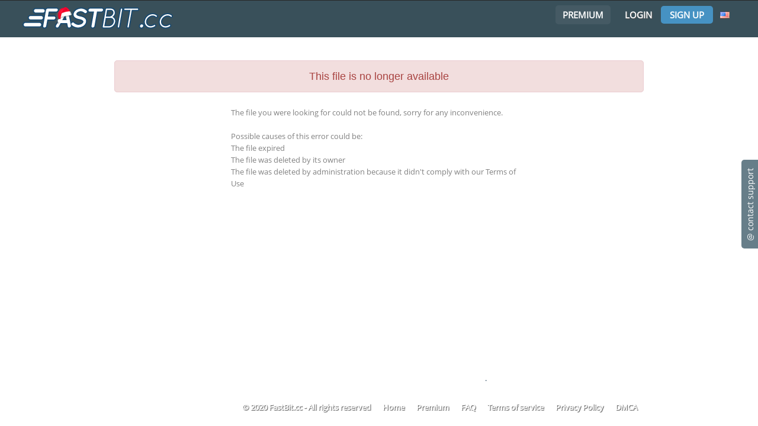

--- FILE ---
content_type: text/html; charset=UTF-8
request_url: https://fastbit.cc/7i9ofobeb0zg/goddess-slavena-whats-happened-when-i-come-home-and-my-slave-didnt-make-the-food-2-79135178.mp4.html
body_size: 11793
content:
<html>
<head>
    <meta charset="UTF-8">
    <meta http-equiv=content-Type content="text-html; charset=UTF-8">                                                                     
    <meta name="description" content="Download File goddess slavena whats happened when come home and slave didnt make the food 79135178">
    <meta name="keywords"    content="goddess, slavena, whats, happened, when, come, home, and, slave, didnt, make, the, food, 79135178">
    <script language="JavaScript" type="text/javascript" CHARSET="UTF-8" src="https://fastbit.cc/js/jquery-1.9.1.min.js"></script>
	<meta name="viewport" content="width=device-width, initial-scale=1.0">
    <link rel="stylesheet" href="https://fastbit.cc/css/bootstrap.css">
    <script src="https://maxcdn.bootstrapcdn.com/bootstrap/3.3.7/js/bootstrap.min.js"></script>
    <link rel="stylesheet" href="https://maxcdn.bootstrapcdn.com/bootstrap/3.3.7/css/bootstrap-theme.min.css" integrity="sha384-rHyoN1iRsVXV4nD0JutlnGaslCJuC7uwjduW9SVrLvRYooPp2bWYgmgJQIXwl/Sp" crossorigin="anonymous">

    
    <title>Download goddess slavena whats happened when come home and slave didnt make the food 79135178</title>
    <link rel="icon" href="images/favicon.gif" type="image/x-icon"/>
    <link rel="shortcut icon" href="favicon.ico" type="image/x-icon"/> 
	<link href="https://maxcdn.bootstrapcdn.com/font-awesome/4.3.0/css/font-awesome.min.css" rel="stylesheet">
	<link rel="stylesheet" href="https://use.fontawesome.com/releases/v5.1.1/css/all.css">
  	<link rel="stylesheet" href="https://use.fontawesome.com/releases/v5.1.1/css/v4-shims.css">
	
    <link rel="stylesheet" type="text/css" href="https://fastbit.cc/css/style.css"/>
    <script type="text/javascript" src="https://fastbit.cc/js/jquery.paging.js"></script> 
    <script type="text/javascript" src="https://fastbit.cc/js/jquery.cookie.js"></script> 
    <script type="text/javascript" src="https://fastbit.cc/js/paging.js?r=1"></script>
    <script type="text/javascript">
    $(document).ready(function() {
           $("#showallarch").click(function() {
               $(this).css('display', 'none'),
            $("#fileinfoarch").css('height', '100%'),
            $("#grad").css('display', 'none');
           });
       });
   </script> 
   <script type="text/javascript">
      (function($) {
   $(function() {

      $('ul.tabs').on('click', 'li:not(.current)', function() {
         var section = $(this).parents('div.section:first');
         var idx = $(this).index();

         $(this).addClass('current').siblings().removeClass('current');
         $(section).find('> div.box').eq(idx).fadeIn(150).siblings('div.box').hide();
         $.cookie($(section).attr('id') + 'tab', idx);
      });

      $('.section').each(function(i, e) {
         if(!e.id) return;

         var idx;
         if(idx = $.cookie(e.id + 'tab'))
         {
            $(e).find('> ul > li').eq(idx).click();
         }
      });

   })
   })(jQuery)
    </script>      

</head>
<body>
<div class="wrapper">	
	
	   
	

   	<div class="clear"></div>

	<!-- Sidenav slide menu start -->
	<script>
	function openNav() {
		document.getElementById("mySidenav").style.width = "100%";
	}
	
	function closeNav() {
		document.getElementById("mySidenav").style.width = "0";
	}
	</script>
	<span id="open" class="open" onClick="openNav()">&#9776;</span>
	<div id="mySidenav" class="sidenav">
		<a href="javascript:void(0)" class="closebtn" onClick="closeNav()" style="font-size:36px!important; border-bottom:0px;color:#fff;">&times;</a>
		<div style="margin-top:40px;">
         
			
				<a href="https://fastbit.cc/login.html">Login</a>
				<a href="https://fastbit.cc/register.html">Sign Up</a>
			
            <a href="https://fastbit.cc">Home</a>
            <a href="https://fastbit.cc/premium.html">Premium</a>
            
            <a href="https://fastbit.cc/faq.html">FAQ</a>
            <a href="https://fastbit.cc/tos.html">Terms of service</a>
            <a href="https://fastbit.cc/?op=checkfiles">Link Checker</a>
            <a href="https://fastbit.cc/?op=news">News</a>
            <a href="https://fastbit.cc/contact.html">Contact Us</a>
            <a href="https://fastbit.cc/links.html">Links</a>
         
		</div>
	</div>
	
	<!-- Sidenav slide menu end -->
   
	<div class="sasPanel">
		<div class="SidemenuPanel">
			<div id="logo" style="float: left;" onClick="location.href='https://fastbit.cc/?op=my_account';"></div>
						
		</div>
		<div class="sasaPanel">
			
			   <div id="header1">
				  <div class="container1">
					 <div id="logo1" style="float: left;" onClick="location.href='https://fastbit.cc/?op=my_account';"><!--start logo-->
					 </div><!--end logo-->
					 <div class="UserHead"><span>&#9776;</span>
						
						

						

						Available today:
						<strong>Unlimited</strong>
						
					 </div>
					 <div id="mainmenu"><!--start main menu-->
						<ul>

				
				
				
				
				
				
						   
						   
<li><a href="https://fastbit.cc/premium.html"><span style="background: #455a64;-moz-border-radius: 5px;/* border: 1px solid #55707d; */-webkit-border-radius: 5px;color: #fff;padding: 6px 12px;text-decoration: none;margin-right: -6px;"><strong>PREMIUM</strong></span></a></li>
						   <li><a href="https://fastbit.cc/login.html"><span style="color: #ffffff;text-shadow: 1px 1px 1px #555;"><strong>LOGIN</strong></span></a></li>
						   <li><a class="btn_blue" href="https://fastbit.cc/register.html"><span style="color: #ffffff;"><strong>SIGN UP</strong></span></a></li>
						   
						   
						</ul>
						<div id="language">
						   <ul>
							  <li>
								 <a>
									<span class="trf trf-english"></span>
								 </a>
								 <ul>
									
									<li>
									   <a href="https://fastbit.cc/?op=change_lang&lang=russian">
										  <span class="trf trf-russian"></span><span class="langname">Russian</span>
									   </a>
									</li>
									
									<li>
									   <a href="https://fastbit.cc/?op=change_lang&lang=german">
										  <span class="trf trf-german"></span><span class="langname">German</span>
									   </a>
									</li>
									
									<li>
									   <a href="https://fastbit.cc/?op=change_lang&lang=french">
										  <span class="trf trf-french"></span><span class="langname">French</span>
									   </a>
									</li>
									
									<li>
									   <a href="https://fastbit.cc/?op=change_lang&lang=arabic">
										  <span class="trf trf-arabic"></span><span class="langname">Arabic</span>
									   </a>
									</li>
									
									<li>
									   <a href="https://fastbit.cc/?op=change_lang&lang=turkish">
										  <span class="trf trf-turkish"></span><span class="langname">Turkish</span>
									   </a>
									</li>
									
									<li>
									   <a href="https://fastbit.cc/?op=change_lang&lang=polish">
										  <span class="trf trf-polish"></span><span class="langname">Polish</span>
									   </a>
									</li>
									
									<li>
									   <a href="https://fastbit.cc/?op=change_lang&lang=thai">
										  <span class="trf trf-thai"></span><span class="langname">Thai</span>
									   </a>
									</li>
									
									<li>
									   <a href="https://fastbit.cc/?op=change_lang&lang=spanish">
										  <span class="trf trf-spanish"></span><span class="langname">Spanish</span>
									   </a>
									</li>
									
									<li>
									   <a href="https://fastbit.cc/?op=change_lang&lang=japan">
										  <span class="trf trf-japan"></span><span class="langname">Japan</span>
									   </a>
									</li>
									
									<li>
									   <a href="https://fastbit.cc/?op=change_lang&lang=hungary">
										  <span class="trf trf-hungary"></span><span class="langname">Hungary</span>
									   </a>
									</li>
									
									<li>
									   <a href="https://fastbit.cc/?op=change_lang&lang=indonesia">
										  <span class="trf trf-indonesia"></span><span class="langname">Indonesia</span>
									   </a>
									</li>
									
									<li>
									   <a href="https://fastbit.cc/?op=change_lang&lang=dutch">
										  <span class="trf trf-dutch"></span><span class="langname">Dutch</span>
									   </a>
									</li>
									
									<li>
									   <a href="https://fastbit.cc/?op=change_lang&lang=hebrew">
										  <span class="trf trf-hebrew"></span><span class="langname">Hebrew</span>
									   </a>
									</li>
									
								 </ul>
							  </li>
						   </ul>
						</div>
					 </div>   
				  </div><!--end main menu-->   
			   </div> <!--end header-->
			   
			<div class="clear"></div>
			<div id="container">
			
	
			<br><b class="err" style="
    padding: 16px 328px;
    margin-bottom: 20px;
    border: 1px solid #ebccd1;
    border-radius: 5px;
    font-size: 18px;
    color: #a94442;
    background-color: #f2dede;
    font-weight: 100;
">This file is no longer available</b><br><br><br>
<div style="width:500px;text-align:left;">
The file you were looking for could not be found, sorry for any inconvenience.<br><br>
Possible causes of this error could be: 
<ul>
<li>The file expired
<li>The file was deleted by its owner
<li>The file was deleted by administration because it didn't comply with our Terms of Use
</ul>
</div>
 
<style>
    body{background: url(../images/headerbackgr.png) repeat-x;}
    </style>
 
 
			</div>
		</div>
	</div>

	<div class="page-buffer"></div>
	<div class="clear"></div>

</div>


<footer id="footer">
   	<div class="container1">
      	<div id="fmenu"><!--start footer menu--><a href="https://fastbit.cc"> .</a>
			<ul>
<li><a href="https://fastbit.cc/login.html"><span style="color: #ffffff;text-shadow: 1px 1px 1px #555;"><strong>&#169; 2020 FastBit.cc</strong></span></a> <span style="color: #ffffff;text-shadow: 1px 1px 1px #555;"><strong>- All rights reserved</strong></span></li>
               	<li><a href="https://fastbit.cc"><span style="color: #ffffff;text-shadow: 1px 1px 1px #555;"><strong>Home</strong></span></a></li>
               	<li><a href="https://fastbit.cc/premium.html"><span style="color: #ffffff;text-shadow: 1px 1px 1px #555;"><strong>Premium</strong></span></a>  </li>
               	
            </ul>
			<ul>
               	<li><a href="https://fastbit.cc/faq.html"><span style="color: #ffffff;text-shadow: 1px 1px 1px #555;"><strong>FAQ</strong></span></a></li>
               	<li><a href="https://fastbit.cc/tos.html"><span style="color: #ffffff;text-shadow: 1px 1px 1px #555;"><strong>Terms of service</strong></span></a></li>
<li><a href="https://fastbit.cc/pages/privacy_policy.html"><span style="color: #ffffff;text-shadow: 1px 1px 1px #555;"><strong>Privacy Policy</strong></span></a></li>

               	
            </ul>
			<ul>
               	<li><a href="https://fastbit.cc/pages/dmca.html"><span style="color: #ffffff;text-shadow: 1px 1px 1px #555;"><strong>DMCA</strong></span></a></li>
               	
               	
            </ul>
      	</div>
      	
   	</div>
	<div class="copyright">© 2020 <a href="https://fastbit.cc">FastBit.cc</a> - All rights reserved</div>
</footer>


<!-- Start of Omnidesk Widget script {literal}-->
<form action="https://fasthelpdesk.online/helpdesk/" method="get" target="_blank">
         <button type="submit" class="fasthelp">@ contact support</button>
<style>
.fasthelp {width: 150px;
    padding: 5px;
    color: #fff;
    background: #677e89;
    position: fixed;
    border-radius: 5px 5px 0 0;
    font-size: 14px;
	font-weight: 100;
    text-align: center;
    border: none;
    bottom: 50%;
    right: -62px;
    -webkit-transform: rotate(-90deg);
    transform: rotate(-90deg);
    z-index: 999;}
</style>
<!-- End of Omnidesk Widget script {/literal}-->
</body>
</html>


